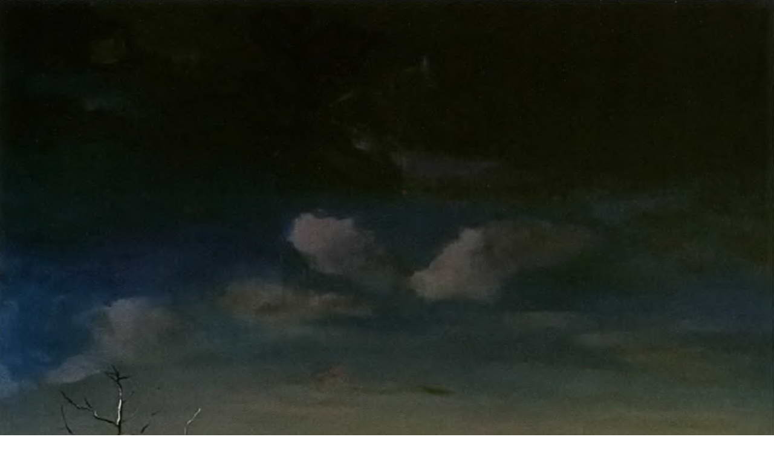

--- FILE ---
content_type: text/html; charset=UTF-8
request_url: https://urokmuziki.ucoz.net/photo/39-0-178-3?1675803476
body_size: 272
content:
<html><head><title>Зимний пейзаж</title></head><body bgcolor="#FFFFFF" topmargin="0" leftmargin="0" rightmargin="0" bottommargin="0" marginwidth="0" marginheight="0"><img alt="" style="margin:0;padding:0;border:0;" src="/_ph/39/52435495.png" width="1280" height="1642" /></body></html>